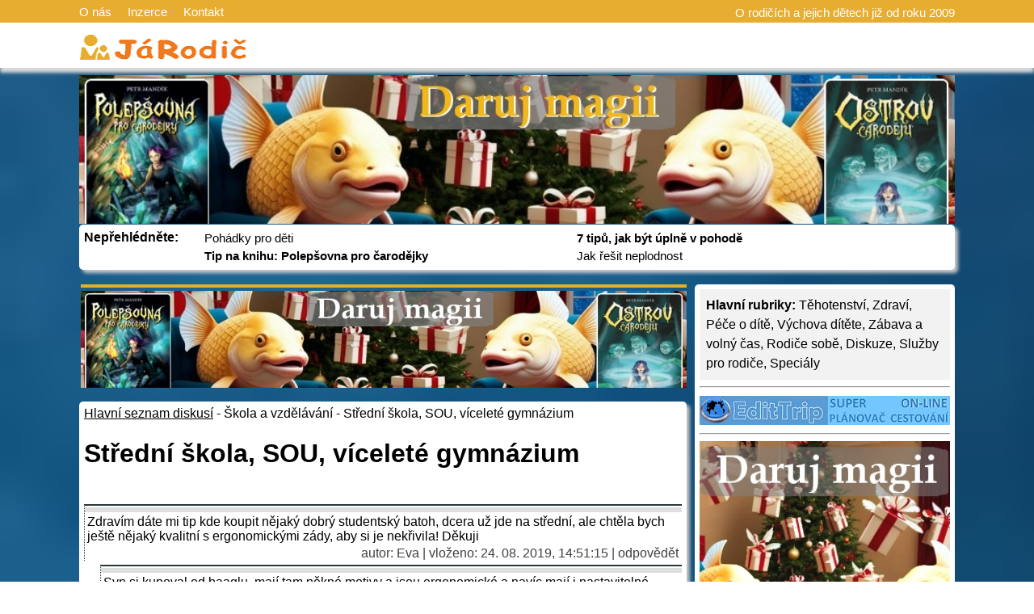

--- FILE ---
content_type: text/html; charset=UTF-8
request_url: https://www.jarodic.cz/cz/forum-rady-stredni-skola-vicelete-gymnazium.php
body_size: 8230
content:
<html>
<head>
<meta http-equiv="Content-Type" content="text/html; charset=utf-8">
<title>Diskusní fórum rodičů - Střední škola, SOU, víceleté gymnázium</title>
<meta name="description" content="Diskusní fórum rodičů - ">
<meta name="keywords" content="doporučení, rady, tipy, zkušenosti, názory, Střední škola, SOU, víceleté gymnázium">
<meta name="author" content="WN PM">
<meta name="generator" content="WNpro">
<meta name="Content-Language" http-equiv="Content-Language" content="cs"> 
<meta name="revisit-after" content="15 days">
<link rel="image_src" href="../img/screenshot.jpg" />
<meta name="viewport" content="width=device-width, initial-scale=1"><meta property="og:image" content="http://www.jarodic.cz/img/scrweb.jpg" /><link rel="image_src" href="http://www.jarodic.cz/img/scrweb.jpg" /><style type="text/css">
body {margin: 0px auto; color: black;background-color: #E9E9E9; font-family: Arial, Helvetica, sans-serif;}
#toplnk {width: 100%; min-width: 1084px; height: 22px; background-color: #E7AD31; color: white; font-size: 15px; font-weight: 300; padding-top: 6px; overflow: hidden;}
#toplnk2 {width: 100%; min-width: 1084px; height: 42px; background-color: white; font-size: 18px; font-weight: 300; padding: 14px 0px 0px 0px; box-shadow: 0px 6px 4px #D8D8D8;}
.ccentered, .ccenteredt, .ccenteredm{position:relative; width: 1084px; margin: auto; height: auto; padding: 0px; clear: both;}
.ccenteredt a{color: white; text-decoration: none;}
.ccenteredm{padding-top:15px;}
#bcentered{position:relative; width: 1084px; margin: auto; margin-top: 4px; height: auto; padding: 6px; clear: both; background-color:#f3f3f3; border-radius: 5px; box-shadow: 4px 4px 4px #C8C8C8; font-size: 80%; text-align: center;}
#bcentered a{color: black;}
.rfloat {float:right; margin-top: 1px;}
.rndbox1, .rndbox2, .rndbox3, .rndbox4, .rndbox5 {float: left; background-color: white; border-radius: 5px; padding: 6px; box-shadow: 4px 4px 4px #C8C8C8;}
.rndbox4hr {float: left; margin: 2px; padding: 4px 0px 0px 0px; width: 750px; margin-top: 15px; border-top: 4px solid #E7AD31;}
.rndbox1 {width: 1072px; margin-top: 0px; margin-bottom: 3px;}
.rndbox2 {width: 526px; height: 348px; margin-top: 12px; background-repeat: no-repeat; background-size: 100% 250px;}
.rndbox3 {width: 526px; height: 100px; margin-top: 12px; background-repeat: no-repeat; background-size: 178px 100%; margin-left: 8px;}
.rndbox4 {width: 740px; margin-top: 15px;}
.rndbox5 {width: 310px; margin-top: 15px; margin-left: 8px; float: right;}
.rndbox2i{margin-top: 262px;}
.rndbox3i{margin-left: 185px;}
.rndbox4i{width: 100%; margin-top: 10px; clear: both; min-height: 90px;}
.rndbox4ii{float: left; width: 160px; height: 90px; margin: 2px 10px 0px 0px; border-radius: 4px; background-repeat: no-repeat; background-size: 100% 100%;}
.rndbox4it{float: left; width: 570px; min-height: 90px;}
.rndbox4it2{float: left; width: 340px; min-height: 90px;}
.rndspan4{margin: 0px; padding: 0px;}
a.titmain{color: black; font-size: 200%; text-decoration: none;}
a.titdva{color: black; font-size: 120%; text-decoration: none; padding-top: 12px;}
a:hover.titmain, a:hover.titdva {text-decoration: underline;}
span.upout, span.upout2 {width: 40%; float: left; margin-left: 3%; font-size: 95%; line-height: 22px;}
.main{overflow: hidden; float: right; width: 24px; transition: width 1s; transition-delay: 10s; height: 24px; margin-top: 10px;}
.main:hover{width: 300px; transition: width 1s;}
p.m26artc, li {font-size: 1.1em; line-height: 26px}
ul.small li {font-size: 0.9em; line-height: 20px}
h2.M26x3 a {color: black; font-size: 110%; text-decoration: none;}
h2.M26x3 a:hover {text-decoration: underline;}
h2.m51{margin: 15px 0px 5px 0px; color: #214478;}
h1.m51{margin: 0px 0px 0px 0px;}
p.m26shper {line-height: 20px}
tr.M26lgr {background: #EEEEEE}
span.M26imgtx {font-size: 11px; border: 1px solid #eeeeee; padding: 3px; margin: 3px; text-align:center;}
a{COLOR: black; TEXT-DECORATION: none}
a:hover {TEXT-DECORATION: underline}
p a {text-decoration: underline}
p.perex {font-weight: bold; font-size: 1.1em; line-height: 26px}
ul a {text-decoration: underline}
ol a {text-decoration: underline}
span.m26adate {float:right; font-size: 12px; color: #999999;}
img.M20socn {width: 16px; height: 16px; border: none}
.M0grey{background: #F8F8F8}
#cse-search-results iframe {width: 100%; }
.M26instx {background: #EEEEEE; padding: 4px; margin: 0px; width: 50%; float: right;}
.M26instx p.m26artc {font-size: 1em; line-height: 22px; margin: 4px;}

.M27bg0 {background: #E88010; text-align: center; color: white; padding: 1px}
.M27bg1 {background: #C35000; text-align: center; color: white; padding: 1px}
.M27bg0 a {color: white}
.M27bg1 a {color: white}
.cbox {width: 100%; float: left; padding: 0px; margin-bottom: 6px; border: 1px solid #F2D088; background: #FFFFFF}
.box {width: 99%; float: left; padding: 4px 0px 4px 4px; word-wrap: break-word; overflow: hidden}

#top-bcad {position: relative; width: 1084px; height: 164px; margin: -6px auto -15px auto; padding: 0px;}
#side-bcad {position: fixed; top: 25%; left: 50%; width: 1394px; height: 75%; max-height: 750px; margin-left: -697px; text-align: left; padding: 0px; z-index: -998;}
img.bcadt {width: 100%; margin: 0px;}
img.bcadl {height: 100%; margin-left: 0px; float: left;}
img.bcadr {height: 100%; margin-right: 0px; float: right;}

.M15std {border-top: 2px solid #283838; border-left: 1px dotted #283838; margin-top: 5px}
.M15std2 {border-top: 2px solid #283838; border-left: 1px dotted #283838; margin-top: 5px; margin-left: 20px}
.M15std3 {border-top: 2px solid #283838; border-left: 1px dotted #283838; margin-top: 5px; margin-left: 40px}
.M15tit {background: #DEDEDE; margin-top: 2px; padding: 3px; font: bold; clear: both}
.M15txt {padding: 3px}
.M15bot {color: #404040; text-align: right}

@media screen and (max-width: 1134px){
	#top-bcad{width: 100%;}
	.ccentered, .ccenteredt, .ccenteredm{width: 934px;}
	#toplnk {min-width: 946px;}
	#toplnk2 {min-width: 946px;}
	#bcentered{width: 934px;}
	.rndbox1 {width: 922px;}
	.rndbox2 {width: 451px;}
	.rndbox3 {width: 451px;}
	.rndbox4 {width: 590px; margin-top: 5px;}
	.rndbox5 {margin-top: 5px;}
	.rndbox4it {width: 420px;}
	.rndbox4it2 {width: 265px;}
    .rndbox4hr{width: 100%;}
	a.titdva{font-size: 110%;}
	p.m26shper{font-size: 90%; margin-top: 2px;}
}
@media screen and (max-width: 964px){
	.ccentered, .ccenteredt,.ccenteredm{width: 760px;}
	#toplnk {min-width: 772px;}
	#toplnk2 {min-width: 772px;}
	#bcentered{width: 760px;}
	.rndbox1 {width: 760px;}
	.rndbox2 {width: 526px;margin-left: 100px; height: auto;}
	.rndbox3 {width: 526px;margin-left: 100px; height: auto;}
	.rndbox4 {width: 410px; margin-top: 5px;}
	.rndbox5 {margin-top: 5px;}
	.rndbox4it {width: 240px;}
	a.titdva{font-size: 120%;}
	p.m26shper{font-size: 100%; margin-top: 6px;}
	span.upout, span.upout2 {width: 99%;}
}
@media screen and (max-width: 820px){
	.ccentered {width: 97%; display: table;}
	.ccenteredt {width: 97%;}
	.ccenteredm {width: 97%;}
	#bcentered{width: 97%;}
	#toplnk {min-width: 0px;}
	#toplnk2 {min-width: 0px;}
	.rndbox1 {width: 97%;}
	.rndbox4hr {width: 97%; overflow-x: hidden;}
	.rndbox4 {width: 98%; display: table-row-group; float: none;}
	.rndbox4ii {width: 20%;}
	.rndbox4it {width: 76%;}
	.rndbox5 {width: 98%; display: table-footer-group; float: none;}
	.rndspan4{padding: 4px; display:table-cell;}
	.rfloat {display: none;}
	.rndbox2 {margin-left: 60px;}
	.rndbox3 {margin-left: 60px;}
}
@media screen and (max-width: 630px){
	.rndbox2 {margin-left: 5%; width: 90%;}
	.rndbox3 {margin-left: 5%; width: 90%;}
	.rndbox4it2{width: 100%;}
}
@media screen and (max-width: 510px){
	a.titmain{font-size: 150%;}
	a.titdva{font-size: 110%;}
	.rndbox3 {height: auto;}
}
@media screen and (max-height: 900px){
img.bcadl {margin-left: 30px;}
img.bcadr {margin-right: 30px;}
}
@media screen and (max-height: 700px){
img.bcadl {margin-left: 60px;}
img.bcadr {margin-right: 60px;}
}
@media screen and (max-height: 500px){
img.bcadl {margin-left: 90px;}
img.bcadr {margin-right: 90px;}
}
</style>
<script> function M0SwOnOff(a){if(document.getElementById('floatshar'+a).style.height==''){document.getElementById('floatshar'+a).style.height='15px';document.getElementById('floatshar'+a).style.overflow='hidden';} else {document.getElementById('floatshar'+a).style.height=''; document.getElementById('floatshar'+a).style.overflow='visible';}}</script> <script type="text/javascript">
   <!--
function M15attform(M15fdest){
 var dest = document.getElementById(M15fdest);
 var orig = document.getElementById('M15fform');
 orig.parentNode.removeChild(orig);
 dest.appendChild(orig);
 document.getElementById('m15repx').value=M15fdest;
 if(M15fdest!='M15nform')document.getElementById ('M15frmne').style.visibility='visible';
 else document.getElementById ('M15frmne').style.visibility='hidden';
}
//-->
</script>
<script type="text/javascript">

  var _gaq = _gaq || [];
  _gaq.push(['_setAccount', 'UA-21545359-2']);
  _gaq.push(['_trackPageview']);

  (function() {
    var ga = document.createElement('script'); ga.type = 'text/javascript'; ga.async = true;
    ga.src = ('https:' == document.location.protocol ? 'https://ssl' : 'http://www') + '.google-analytics.com/ga.js';
    var s = document.getElementsByTagName('script')[0]; s.parentNode.insertBefore(ga, s);
  })();
</script>
<!-- Google tag (gtag.js) -->
<script async src="https://www.googletagmanager.com/gtag/js?id=G-TRQ1PGJTVE"></script>
<script>
  window.dataLayer = window.dataLayer || [];
  function gtag(){dataLayer.push(arguments);}
  gtag('js', new Date());

  gtag('config', 'G-TRQ1PGJTVE');
</script>
</head>
  <body style="background:url(../banners_backg/polepsovna_vanoce1.jpg); background-size: cover; background-repeat: no-repeat;"><a href="/banners_backg/adv_click.php" style="position:absolute; top:0; left:0; width:100%; height:100%;" target="_blank"></a><div class="cookie_container"></div><div id="toplnk"><div class="ccenteredt"><a href="../cz/o-vydavateli.php">O nás</a> &nbsp;&nbsp;&nbsp; <a href="o-vydavateli.php">Inzerce</a> &nbsp;&nbsp;&nbsp; <a href="o-vydavateli.php">Kontakt</a><span class="rfloat">O rodičích a jejich dětech již od roku 2009</span></div></div>
<div id="toplnk2"><div class="ccentered"><a href="../cz/index.php"><img src="../img/logojr.png" border="0" width="208" height="33" align="left"></a>
  <div class="main"></div>
</div></div>
<div class="ccenteredm">
<div id="top-bcad"><a href="/banners_backg/adv_click.php" target="_blank"><img class="bcadt" src="../banners_backg/polepsovna_vanoce2.png" style="width:100%;"><img src="../banners_backg/disclaimer3.png" align="right"></a></div> <div class="rndbox1">
  <span style="float:left; margin-top: 1px; margin-bottom: 4px;"><b>Nepřehlédněte:</b></span>
  <span>
  <span class="upout"><a href="../cz/pohadky-pro-deti-online-special.php">Pohádky pro děti</a><br><a href="https://www.megaknihy.cz/akce-a-napeti/407930-polepsovna-pro-carodejky.html"><b>Tip na knihu: Polepšovna pro čarodějky</b></a></span><span class="upout2"><a href="https://web.procarodejky.cz/7-super-tipu-jak-byt-v-pohode-73"><b>7 tipů, jak být úplně v pohodě</b></a><br><a href="../cz/special-neplodnost-nebojte-se-ji-resit.php">Jak řešit neplodnost</a></span>  </span>
 </div>
 </div>
<div class="ccentered" style="overflow: hidden;">
 <div class="rndbox4hr">
 	<div style="overflow: hidden; width:750px;"><script src="https://bispiral.com/bansys/xban.js.php?pnum=5&cd=0"></script></div>
</center> </div>
 <div class="rndbox5"><span class="rndspan4">
    <div style="background-color: #f2f2f2; padding: 8px; line-height: 1.5;"><b>Hlavní rubriky:</b> <a href="../cz/rubrika-tehotenstvi.php">Těhotenství</a>, <a href="../cz/rubrika-zdravi-a-nemoci-deti-rodicu.php">Zdraví</a>, <a href="../cz/rubrika-pece-o-dite.php">Péče o dítě</a>, <a href="../cz/rubrika-vychova-ditete.php">Výchova dítěte</a>, <a href="../cz/rubrika-zabava-a-volny-cas-s-detmi.php">Zábava a volný čas</a>, <a href="../cz/rubrika-rodice-sobe.php">Rodiče sobě</a>, <a href="../cz/forum-rodicu-hlavni-strana.php">Diskuze</a>, <a href="../cz/rady-seznam-mest.php">Služby pro rodiče</a>, <a href="../cz1/specialy-informace.php">Speciály</a></div>
    <div><hr><center>
<a href="https://edittrip.iworldatlas.com" target="_blank"><img src="/banners/edittrip.png" width="310" height="36" border="0" vspace="2" title="EditTrip - online plánovač cestování"></a>
<hr>
<div style="overflow: hidden; width:310px;"><script src="https://bispiral.com/bansys/xban.js.php?pnum=6&cd=1"></script></div>
</center></div> </span></div>
 <div class="rndbox4"><span class="rndspan4">
  		<div><a href='../cz/forum-rodicu-hlavni-strana.php'><u>Hlavní seznam diskusí</u></a> - <a href='../cz/forum-rady-skola-a-vzdelavani.php'>Škola a vzdělávání</a> - <a href='../cz/forum-rady-stredni-skola-vicelete-gymnazium.php'>Střední škola, SOU, víceleté gymnázium</a></div><div><h1>Střední škola, SOU, víceleté gymnázium</h1><b></b><br></div><div><form name='m15nmfrm' action='../cz/forum-rady-stredni-skola-vicelete-gymnazium.php' method='post'><input type='hidden' name='m15extra' value='0'><div class='M15std'><div class='M15tit'></div><div class='M15txt'>Zdravím dáte mi tip kde koupit nějaký dobrý studentský batoh, dcera už jde na střední, ale chtěla bych ještě nějaký kvalitní s ergonomickými zády, aby si je nekřivila! Děkuji<br></div><div class='M15bot'>autor: <a class='M15bot' href='mailto:studentský batoh'>Eva</a> | vloženo: 24. 08. 2019, 14:51:15 | <a name= 'm150' href='#m150' class='M15bot' onclick='M15attform("09297x00")'>odpovědět</a>&nbsp;</div><div id='09297x00'></div></div><div class='M15std2'><div class='M15tit'></div><div class='M15txt'>Syn si kupoval od baaglu, mají tam pěkné motivy a jsou ergonomické a navíc mají i nastavitelné ramenní popruhy, které se přizpůsobí postavě. <br></div><div class='M15bot'>autor: Johana | vloženo: 28. 08. 2019, 13:09:12 | <a name= 'm151' href='#m151' class='M15bot' onclick='M15attform("09297x01")'>odpovědět</a>&nbsp;</div><div id='09297x01'></div></div><div class='M15std3'><div class='M15tit'></div><div class='M15txt'>Super, děkuji jsou moc pěkné dcera si tam nakonec vybrala, tak jsme ho už objednali a čekáme až nám dorazí.<br></div><div class='M15bot'>autor: Eva | vloženo: 01. 09. 2019, 17:27:35</div><div id='09297x01'></div></div><div class='M15std'><div class='M15tit'>Odhalenie pravdy! Francúzska revolúcia žltých viest z duchovného hľadiska </div><div class='M15txt'>Odhalenie pravdy! Francúzska revolúcia žltých viest z duchovného hľadiska 


   Hneď na začiatku si je treba uvedomiť, že existujú dva druhy revolúcií. Prvým z nich sú revolúcie, ktoré dokonale vyhovujú nadnárodnému kapitálu a úzkemu, elitnému klubu najbohatších nášho sveta. Skutočná pravda je však taká, že tieto kruhy, nachádzajúce sa zväčša na západe, nenechávajú nič na náhodu, ale oni sami veľmi aktívne tento druh takzvaných oranžových revolúcií organizujú a štedro finančne i mediálne podporujú. Robia tak prostredníctvom rôznych mimovládnych organizácií, nachádzajúcich sa v daných krajinách, v ktorých potrebujú urobiť politické a spoločenské zmeny, dokonale vyhovujúce ich zištným, mocenským a ekonomickým záujmom. 

Viac sa dozviete na:  
http://kusvetlu.blog.cz/1906/odhalenie-pravdy-francuz-ska-revolucia-zltych-viest-z--duchovneho-hladiska<br></div><div class='M15bot'>autor: oto | vloženo: 07. 06. 2019, 18:32:30 | <a name= 'm153' href='#m153' class='M15bot' onclick='M15attform("09108x00")'>odpovědět</a>&nbsp;</div><div id='09108x00'></div></div><div class='M15std'><div class='M15tit'>Holá pravda o vojnových štváčoch! Neuveríte, kto medzi nich patrí   </div><div class='M15txt'>

   Dnes už asi málokto pozerá ruské filmy o boji proti nemeckému fašizmu v období druhej svetovej vojny. Filmy na túto tému vznikajú v Rusku aj v súčasnosti, a napriek určitým veciam, ktoré by sa im dali vytknúť, pretože nakoniec každému filmu sa dá niečo vytknúť, sú vo všeobecnosti nositeľmi jedného veľmi hlbokého posolstva. Ukazujú nám totiž, ako obyčajní ľudia, dovtedy žijúci predovšetkým v zmysle nižšieho dobra, zameraného hlavne na vlastný prospech, dokázali prekonať sami seba.

Viac sa dozviete na:   
http://kusvetlu.blog.cz/1710/hola-pravda-o-vojnovy-ch-stvacoch-neuverite-kto-med-zi-nich-patri<br></div><div class='M15bot'>autor: oto | vloženo: 16. 11. 2017, 18:38:57 | <a name= 'm154' href='#m154' class='M15bot' onclick='M15attform("07643x00")'>odpovědět</a>&nbsp;</div><div id='07643x00'></div></div><div class='M15std'><div class='M15tit'>učení</div><div class='M15txt'>Mamky dcera opakuje maturitu v zaří a jak se učí má úplně zarudlé oči. Bojím se oby nepřišla o zrak. Máe nějaké tipy?<br></div><div class='M15bot'>autor: Valerie | vloženo: 31. 07. 2016, 21:06:23 | <a name= 'm155' href='#m155' class='M15bot' onclick='M15attform("06677x00")'>odpovědět</a>&nbsp;</div><div id='06677x00'></div></div><div class='M15std'><div class='M15tit'>maturita z češtiny</div><div class='M15txt'>Ahoj je tu ještě někdo kdo neudělal češtinu na matuře?<br></div><div class='M15bot'>autor: KLára | vloženo: 31. 07. 2016, 20:24:48 | <a name= 'm156' href='#m156' class='M15bot' onclick='M15attform("06676x00")'>odpovědět</a>&nbsp;</div><div id='06676x00'></div></div><div class='M15std2'><div class='M15tit'></div><div class='M15txt'>zarid si doucování nejaké. Treba v BIVS mají primo pro ty, co podcenili pripravu na prvni kolo.<br></div><div class='M15bot'>autor: Jolana | vloženo: 08. 08. 2016, 16:25:29 | <a name= 'm157' href='#m157' class='M15bot' onclick='M15attform("06676x01")'>odpovědět</a>&nbsp;</div><div id='06676x01'></div></div><div class='M15std'><div class='M15tit'>přihláška na VŠ/ pomaturitko</div><div class='M15txt'>Lidi co máte teď po maturitě a nedostali ste se na vysokou, co ste psali do odvolání? A davali ste si už přihlášku na jazykovku, nebo čekáte jak odvlání dopadne? Máte tip a jazykovku v Praze?<br></div><div class='M15bot'>autor: Rory | vloženo: 28. 05. 2016, 14:52:28 | <a name= 'm158' href='#m158' class='M15bot' onclick='M15attform("06543x00")'>odpovědět</a>&nbsp;</div><div id='06543x00'></div></div><div class='M15std'><div class='M15tit'>slzení očí</div><div class='M15txt'>Ahoj učím se na maturitu a strašně mi slzí oči, které kapy si mám koupit, máte někdo zkušenosti třebas Avilutem?<br></div><div class='M15bot'>autor: Leticie | vloženo: 01. 04. 2016, 13:19:07 | <a name= 'm159' href='#m159' class='M15bot' onclick='M15attform("06440x00")'>odpovědět</a>&nbsp;</div><div id='06440x00'></div></div><div class='M15std2'><div class='M15tit'>kapky do očí</div><div class='M15txt'>Ahoj z vlastní zkušenosti bych Ti poradila kapky Avilut, protože mě jako jedíné fungovali. Píjemně osvěží a navíc nejsou drahé.<br></div><div class='M15bot'>autor: Rory | vloženo: 28. 05. 2016, 14:49:50 | <a name= 'm1510' href='#m1510' class='M15bot' onclick='M15attform("06440x01")'>odpovědět</a>&nbsp;</div><div id='06440x01'></div></div><div class='M15std3'><div class='M15tit'>avilut</div><div class='M15txt'>Jo jo taky je doporučuju, avilutky jsou moc dobré, a dlouho vydrží<br></div><div class='M15bot'>autor: Dana | vloženo: 04. 07. 2016, 09:40:32</div><div id='06440x01'></div></div><div class='M15std'><div class='M15tit'>střední škola</div><div class='M15txt'>Syn právě uvažoval nad architekturou, teda je to jedna z možností :). Já si tím nejsem moc jistá... Múšu se ještě zeptat na jakou konkrétní školu brácha chodí, podívala bych se alespoň na stránky, ať můžu porovnat :)<br></div><div class='M15bot'>autor: Kamila | vloženo: 25. 01. 2015, 17:12:57 | <a name= 'm1512' href='#m1512' class='M15bot' onclick='M15attform("05611x00")'>odpovědět</a>&nbsp;</div><div id='05611x00'></div></div><div class='M15std2'><div class='M15tit'>střední škola</div><div class='M15txt'>Dělá SpŠ Dušní (spsdusni.cz), kdyžtak mrkněte na net a uvidíte, co se dozvíte tam. Já moc informací poskytnout nemůžu :D<br></div><div class='M15bot'>autor: Hanny | vloženo: 25. 01. 2015, 21:13:46 | <a name= 'm1513' href='#m1513' class='M15bot' onclick='M15attform("05611x01")'>odpovědět</a>&nbsp;</div><div id='05611x01'></div></div><div class='M15std'><div class='M15tit'></div><div class='M15txt'>Brácha dělá stavebku obor pozemní stavby. Nevim, co konkrétně tam dělá, já tomu fakr nehovim, ale prý kluci, co maturovali, tak neměli problem si najít práci nebo dál pokračovali ve studiu <br></div><div class='M15bot'>autor: Hanny | vloženo: 25. 01. 2015, 09:09:04 | <a name= 'm1514' href='#m1514' class='M15bot' onclick='M15attform("05605x00")'>odpovědět</a>&nbsp;</div><div id='05605x00'></div></div><div class='M15std'><div class='M15tit'>střední škola</div><div class='M15txt'>Syn by právě taky rád šel na průmku, ale i tak je těch prům a i oborů tolik, že se v tom celkem ztrácíme. Můžu se zeptat, co dělá brácha za obor? :)<br></div><div class='M15bot'>autor: Kamila | vloženo: 24. 01. 2015, 20:32:13 | <a name= 'm1515' href='#m1515' class='M15bot' onclick='M15attform("05603x00")'>odpovědět</a>&nbsp;</div><div id='05603x00'></div></div><div class='M15std'><div class='M15tit'>střední škola</div><div class='M15txt'>Brácha si loni vybíral, kam půjde na střední a vybral si to sám. Už od osmičky věděl, že chce jít na průmku na stavebku. A je tam moc spokojenej, prej je to teda občas náročný, ale přesto ho to baví...<br></div><div class='M15bot'>autor: Hanny | vloženo: 24. 01. 2015, 14:02:37 | <a name= 'm1516' href='#m1516' class='M15bot' onclick='M15attform("05601x00")'>odpovědět</a>&nbsp;</div><div id='05601x00'></div></div><div class='M15std'><div class='M15tit'>střední škola</div><div class='M15txt'>Ahoj, se synem jsme také vybírali dost dlouho a samozřejmě se to neobešlo bez hádek. Nakonec si asi ze tří škol sám vybral, kterou chce dělat a je tam spokojený :-)<br></div><div class='M15bot'>autor: Magda | vloženo: 23. 01. 2015, 19:01:22 | <a name= 'm1517' href='#m1517' class='M15bot' onclick='M15attform("05599x00")'>odpovědět</a>&nbsp;</div><div id='05599x00'></div></div><div class='M15std'><div class='M15tit'>střední škola</div><div class='M15txt'>Zdravím, právě vybíráme se synem střední školu. Jsme teď celkem rozhádaní ohledně toho. Tak mě zajímalo, jak to probíhalo u vás a jak jste nakonec vybrali tu správnou :) Za rady a tipy budu moc vděčná :)<br></div><div class='M15bot'>autor: Kamila | vloženo: 19. 01. 2015, 21:33:29 | <a name= 'm1518' href='#m1518' class='M15bot' onclick='M15attform("05592x00")'>odpovědět</a>&nbsp;</div><div id='05592x00'></div></div><br><div><a name= 'm15fnm' href='#m15fnm' id='M15frmne' style='visibility: hidden' class='M15bot' onclick='M15attform("M15nform")'> | Vložit nový názor nebo radu</a></div> <div id="M15nform"></div>
 <div id="M15fform" class="M15std">
 <div class='M15tit'>Vložit vlastní názor nebo radu</div>
 <table border="0">
	<tr>
		<td>Jméno:</td>
		<td><input type="text" name="m15author" size="32" maxlength="64" value=""></td>
	</tr>
	<tr>
		<td>E-mail:</td>
		<td><input type="text" name="m15email" size="32" maxlength="64" value=""> (e-mail je nepovinný)</td>
	</tr>
	<tr>
		<td>Titulek:</td>
		<td><input type="text" name="m15title" size="56" maxlength="128"></td>
	</tr>
	<tr>
		<td colspan="2"><textarea name="m15txtin" cols="60" rows="10"></textarea></td>
	</tr>
 </table>
 <i> >> Nevkládejte prosím odkazy. Budou nefunkční. << </i><br>
 <input type="hidden" name="m15doit" value="15">
 <input id="m15repx" type="hidden" name="m15repl" value="0">

<input type="hidden" name="m14capc1" value="109129870">
<br>
<img src="/modules/m14cpimg.php?x=109129870" border="0" align="left"><br clear="all">
Sem prosím opište kód z obrázku: <input type="text" name="m14capc2" size="4" maxlength="4"><br>
 
 <input type="submit" value="Odeslat">
 </div>
 </form> </div> </span></div>
</div>
<div class="ccentered" style="overflow: hidden;"><div id="bcentered">
  &copy;2009-2026 JaRodic.cz, ISSN 1804-0632<br>Provozovatel: Bispiral, s.r.o., kontakt: redakce(at)jarodic.cz | <b>Inzerce:</b> info(at)bispiral.com<br/><a href='../cz/o-vydavateli.php'>O vydavateli</a> | <a href='../cz/pravidla-webu-jarodic-cz.php'>Pravidla webu JaRodic.cz a ochrana soukromí</a> | pg(6172)  | <a href="#" id="open-cmp-btn">Spravovat souhlas s nastavením osobních údajů</a>
 </div></div>
</body>
<!--GenOKx--></html>


--- FILE ---
content_type: text/html; charset=UTF-8
request_url: https://bispiral.com/bansys/xban.js.php?pnum=6&cd=1
body_size: 159
content:
document.write("<a href='https://bispiral.com/bansys/click.php?id=10'><img src='https://bispiral.com/bansys/uplban/1758468186.jpg' style='width: 100%;'></a><hr>");